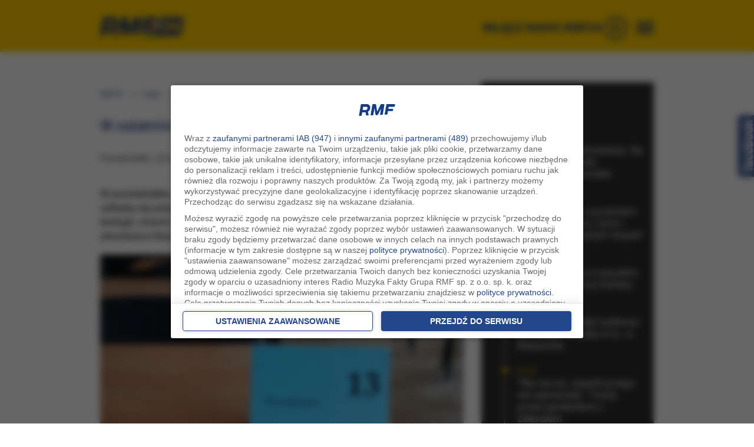

--- FILE ---
content_type: text/html; charset=utf-8
request_url: https://video.onnetwork.tv/warning.php?i=3&v=&w=9191
body_size: 1900
content:
<!DOCTYPE html>
<html>
<head>
<meta name="viewport" content="width=device-width, initial-scale=1">
<meta charset="utf-8">
<meta http-equiv="Content-Type" content="text/html; charset=utf-8" />
<meta http-equiv="x-ua-compatible" content="ie=edge">
</head>
<body>
  <style>
  *{margin:0;padding:0;-webkit-box-sizing:border-box;box-sizing:border-box;outline:none;-webkit-user-select:none;
  -moz-user-select:none;-ms-user-select:none;user-select:none;}
  html{height:100%;width:100%;}
  body{font-family:Roboto,Arial,Helvetica,sans-serif;color:#000;margin:0;padding:0;-webkit-box-sizing:border-box;box-sizing:border-box;
  outline:none;-webkit-user-select:none;-moz-user-select:none;-ms-user-select:none;user-select:none;min-height:100%;overflow-x:hidden;}
  .warningdiv{position:absolute;width:100%;height:100%;display:flex;flex-direction:column;justify-content:center;align-content:center;
                 top:0;left:0;background:black;color:white;font-weight:bold;font-size:1.2rem;}
  .warningline{flex:0 0 auto;width:100%;max-width:100%;display:flex;flex-direction:row;flex-wrap:nowrap;padding:0 5%;}
  .warningicon{flex:0 0 15%;height:auto;position:relative;}
  .warninginfo{flex:1 1 85%;display:flex;flex-direction:column;padding-left:5%;justify-content:center;}
  .agewicon{margin:0px 16px;width:15%;height:auto;background-size:contain;display:inline-block;vertical-align:middle;}
  .agewicon>img{display:block;width:100%;height:auto;}
  .buttonyes{font-size:0.9em; line-height:1em; height:auto; padding:0.1em 0.4em;background-color:#e0e0e0;border-radius:0.2em;margin:0 0.2em;border:1px solid black;color:black;cursor:pointer;}
  </style>
<script type="text/javascript">
  console.log( 3 );
  function sendYes(){
    var com={"sender":"onntv","sscript":"warning","comm":"yes","iid":'',
             "frameId":"","containerId":"" } ;
    var comtxt=JSON.stringify( com );
    window.parent.postMessage('onntv://'+comtxt , "*" );
  }
</script>
<div class="warningdiv">
    <div class="warningline">
      <div class="warningicon"><img src="img/aprog.png" style="display:block;width:100%;height:auto;" /></div>
      <div class="warninginfo">
<div class="wline">UWAGA!</div><div class="wline">Materiał został zablokowany, usunięty lub wygasła jego licencja</div>      </div>
    </div>
  </div>
</body>
</html>


--- FILE ---
content_type: text/css
request_url: https://www.rmf24.pl/j/videojs/videojs.vast.vpaid.css
body_size: 3748
content:
.vjs-label-hidden {
  display: none !important; }

.vjs-default-skin-ad div.vjs-ads-label {
  font-size: 13px;
  line-height: 30px;
  font-weight: normal;
  text-align: center;
  color: white;
  display: none;
  width: auto;
  padding-left: 10px; }

.vjs-ad-playing .vjs-control.vjs-ads-label {
  display: block; }

.vjs-black-poster {
  position: absolute;
  top: 0;
  right: 0;
  bottom: 0;
  left: 0;
  margin: 0;
  padding: 0;
  background-repeat: no-repeat;
  background-position: 50% 50%;
  background-size: contain;
  cursor: pointer;
  background-color: #000; }

.vjs-has-started .vjs-black-poster.vjs-hidden {
  display: none; }

.vjs-using-native-controls .vjs-black-poster {
  display: none; }

div.VPAID-container {
  position: absolute;
  top: 0;
  left: 0;
  width: 100%;
  height: 100%; }

div.vjs-vpaid-ad div.vjs-progress-control,
div.vjs-vpaid-ad div.vjs-time-controls,
div.vjs-vpaid-ad div.vjs-time-divider {
  display: none; }

div.vjs-vpaid-ad.vjs-vpaid-flash-ad div.VPAID-container {
  background-color: #000000; }

div.vjs-vpaid-ad .vjs-tech {
  z-index: 0; }

/**
 * videojs.ads.css
 */
/* Ad playback */
.vjs-ad-playing .vjs-progress-control {
  pointer-events: none; }

.vjs-ad-playing .vjs-play-control.vjs-paused,
.vjs-ad-playing .vjs-volume-level,
.vjs-ad-playing .vjs-play-progress {
  background-color: #ffe400 !important; }

div.vast-skip-button {
  display: block;
  position: absolute;
  bottom: 20%;
  right: 0;
  background-color: #000;
  color: white;
  font-size: 15px;
  font-weight: bold;
  width: auto;
  padding: 8px;
  z-index: 2;
  border: 1px solid white;
  border-right: none; }

.vast-skip-button.enabled {
  cursor: pointer;
  color: #fff; }

.vast-skip-button.enabled:hover {
  cursor: pointer;
  background: #333; }

.vast-blocker {
  display: block;
  position: absolute;
  margin: 0;
  padding: 0;
  height: 100%;
  width: 100%;
  top: 0;
  left: 0;
  right: 0;
  bottom: 0; }

.vast-skip-button.enabled:after {
  content: ">>";
  position: relative;
  top: 1px;
  margin-left: 8px; }

/* Ad loading */
.vjs-ad-playing.vjs-vast-ad-loading .vjs-loading-spinner {
  display: block;
  z-index: 10;
  /* only animate when showing because it can be processor heavy */
  /* animation */
  -webkit-animation: spin 1.5s infinite linear;
  -moz-animation: spin 1.5s infinite linear;
  -o-animation: spin 1.5s infinite linear;
  animation: spin 1.5s infinite linear; }

.vjs-vast-ad-loading div.vjs-big-play-button {
  display: none !important; }

.vjs-ad-playing .vjs-slider-handle:before {
  display: none; }

.vjs-ad-playing .vjs-live-controls {
  display: none; }

/*# sourceMappingURL=[data-uri] */


--- FILE ---
content_type: application/javascript; charset=utf-8
request_url: https://fundingchoicesmessages.google.com/f/AGSKWxX55jPR7eJCpz7GowUgxzuxlEoURrVl6LEZLwrtUdgg5rFavjT9Ykhrn75DhIWw7IpYm9mNDVOtoUPejJ7-51u7bndP7r4bbwjIuGcGKCSZErvm8Vb9PKtQw6qHmeV8nY17biW4xo2xyeZVK_Z3sBr97utT2A_itkbL3dxBj7GtqyEsm9Bguz6OvYHp/_/abm.asp?/ad11c.-ad-iframe//adiframe2./adback.
body_size: -1287
content:
window['ad9a2e7f-6602-4713-87f3-46176bc57051'] = true;